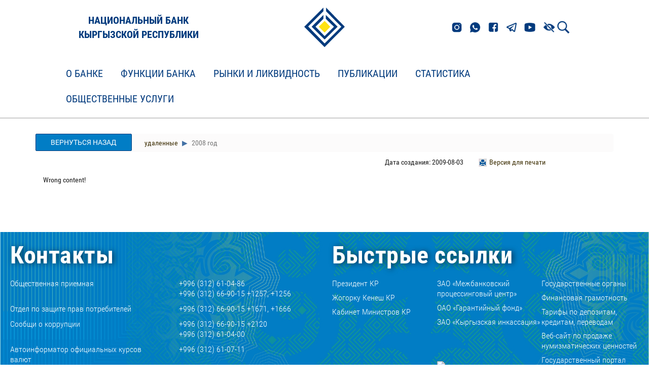

--- FILE ---
content_type: text/html;charset=UTF-8
request_url: https://www.nbkr.kg/contout.jsp?item=1611&lang=RUS
body_size: 56692
content:






























<!DOCTYPE html>
<!--[if lt IE 7]>      <html class="no-js lt-ie9 lt-ie8 lt-ie7"> <![endif]-->
<!--[if IE 7]>         <html class="no-js lt-ie9 lt-ie8"> <![endif]-->
<!--[if IE 8]>         <html class="no-js lt-ie9"> <![endif]-->
<!--[if gt IE 8]><!--> <html class="no-js"> <!--<![endif]-->

<head>
    



        <script src="js/checkbrowser.js"></script>
        
        <script type="text/javascript">
            checkBrowser(params = {
          warning: 'Браузер устар      ел!',
                message: 'К сожалению Ваш интернет-обозреватель устарел. Для использования всех функций сайта рекомендуем произвести обновление.',
                question: 'Вы хотите ОБНОВИТЬ БРАУЗЕР СЕЙЧАС?',
                chrome: 10,
                safari: 10,
                msie: 8,
                opera: 11,
                firefox: 4,
                chromeLink: 'http://www.google.com/chrome',
                safariLink: 'http://www.apple.com/ru/safari',
                msieLink: 'http://www.microsoft.com/rus/windows',
                operaLink: 'http://ru.opera.com',
                firefoxLink: 'http://www.mozilla-russia.org/products'
            });
        </script>

        <meta charset="utf-8">
        <meta http-equiv="X-UA-Compatible" content="IE=edge,chrome=1">

        <title>
            Национальный банк Кыргызской Республики
        </title>

        <meta name="description" content="">
        <meta name="viewport" content="width=device-width">
        <meta http-equiv="cache-control" content="no-cache">
        <meta http-equiv="expires" content="0">

        <link rel="stylesheet" href="css/bootstrap.min.css">
        <link rel="stylesheet" href="css/style.css?ver=5">
        <link rel="stylesheet" href="css/responsive.css?ver=2">
        <link rel="stylesheet" href="css/helpers.css">
        <link rel="stylesheet" href="css/lightgallery.css">
        <link rel="stylesheet" href="dist/css/bvi.min.css" type="text/css">
        <link rel="stylesheet" href="dist/css/bvi-font.min.css" type="text/css">
        <style>
            .video-container {

                position: relative;
                width: 100%;
                height: 0;
                padding-bottom: 65.76%;
            }
            .video-container iframe {
                position: absolute;
                width: 100%;
                height: 100%;
                left: 0;
                top: 0;
            }
        </style>
        <link rel="shortcut icon" href="favicon.ico" type="image/x-icon">
        <script src="js/respond.min.js"></script>
        <script src="js/modernizr-custom.js"></script>
<!--        <script src="visually_impaired/js/bvi.js"></script>
        <script>new isvek.Bvi({target: '.bvi-open',fontSize: 16})</script>-->
        <!--[if lt IE 9]>
          <link rel="stylesheet" href="css/ie8.css">
        <![endif]-->
        <!--[if IE 7]>
          <link rel="stylesheet" href="css/ie7.css">
        <![endif]-->
        <!--[if IE 6]>
          <link rel="stylesheet" href="css/ie6.css">
        <![endif]-->


    <link rel="stylesheet" href="css/responsive-in.css">
    <link rel="stylesheet" href="css/helpers.css">
    <link rel="stylesheet" href="css/rwd-table.min.css">
    <link rel="stylesheet" href="css/lightslider.min.css">
</head>


<body>
  <!-- EL-Offset Sidebar -->
  

<!-- Logo-->
<div class="section" id="header">
    <div class="block__header" id="block">
        <div class="container">
            <div class="row header-row">
                <div class="col-md-4">
                    <a href="index.jsp?lang=RUS" class="logotype__title">
                        
                        <p class="logotype-title-text">НАЦИОНАЛЬНЫЙ БАНК<br/>КЫРГЫЗСКОЙ РЕСПУБЛИКИ</p>
                    </a>
                </div>
                <div class="col-md-4 logotype">
                    <a href="index.jsp?lang=RUS">
                        
                        <img src="img/brand-logo.png">
                    </a>
                </div>
                <div class="col-md-4 links">
                    <div class="links__icons">
                        <a href="https://www.instagram.com/nbkr_kg/"><img src="img/header_links/insta.png" class="links__el"></a>
                        <a href="https://wa.me/501890000"><img src="img/header_links/whatsapp.png" class="links__el"></a>
                        <a href="https://www.facebook.com/kyrgyzbank1992"><img src="img/header_links/facebook.png" class="links__el"></a>
                        <a href="https://t.me/s/NBKR_news"><img src="img/header_links/telegram.png" class="links__el"></a>
                        <a href="https://www.youtube.com/channel/UCN-GWqV63u4mNyn1H3GN4Qw"><img src="img/header_links/youtube.png" class="links__el"></a>
                    </div>
                    <!-- Версия для слабовидящих -->
                    <div class="links__vision">
                        <a href="#" class="bvi-open"><img src="img/Версия_для_слабовид.png" class="links__vision-el"></a>
                    </div>
                    <div class="links__search">
                        <a href="index1.jsp?item=1&lang=RUS&search=1&doc=1">
                            
                            <img class="links__search-el" src="img/search.png">
                        </a>
                    </div>
                    <!--<div class="links__language">
                        
                        <a href="contout.jsp?item=1611&lang=KGZ&material=null" class="links__language-el">КЫР</a>
                        <a href="contout.jsp?item=1611&lang=RUS&material=null" class="links__language-el">РУС</a>
                        <a href="contout.jsp?item=1611&lang=RUS&material=null" class="links__language-el">ENG</a>
                    </div>-->
                </div>
            </div>
        </div>
    </div>
</div>                    

<!--    <div class="container">
        <div class="row" style="display: flex; justify-content: space-between; align-items: center">
            <div class="col-md-3 col-xs-12"></div>
            <div class="col-md-6 col-xs-12" style="text-align: left; display: flex; align-items: center">
                <a href="index.jsp?lang=RUS">

<img src="img/brand-logo.png">
</a>
<a href="index.jsp?lang=RUS" style="font-size: 28px; color: #12273F">

<p>Национальный банк<br/>Кыргызской Республики</p>
</a>
</div>


<div class="col-md-3 col-sm-3 col-xs-12 head-block">
<div class="col-md-12 col-sm-12 col-xs-6 head-lang">

<a href="contout.jsp?item=1611&lang=RUS&material=nullKGZ">Кыр</a>
<a href="contout.jsp?item=1611&lang=RUS&material=nullRUS">Рус</a>
<a href="contout.jsp?item=1611&lang=RUS&material=nullENG">En</a>

<a href="#" class="bvi-open" title="Версия сайта для слабовидящих">
    <img src="img/Версия_для_слабовид.png"> 
</a>


<a href="index1.jsp?item=1&lang=RUS&search=1&doc=1" class="search-icon" alt="Расширенный поиск"></a>

<a href="map.jsp?lang=RUS" class="map-icon" alt="Карта сайта"></a>
</div>

<div class="col-md-12 col-sm-12 col-xs-6 head-search">
<form method="get" action="index1.jsp">
    <input type="hidden" name="item" value="1611">
    <input type="hidden" name="lang" value="RUS">
    <input type="hidden" name="search" value="1">
    <input type="hidden" name="doc" value="1">

<input class="form-control" name="search_str" type="text" placeholder="Поиск на сайте" id="search">
</form>
</div>
</div>
</div>
</div>-->

<!--  <div id="el-sidebar-nav"></div>
    
  <div class="section" id="header">
      <div class="container">
          <div class="row">
              <div class="col-md-3 col-xs-12"></div>
              <div class="col-md-6 col-xs-12" style="text-align: center;">
                  <a href="index.jsp?lang=RUS">
                      
                      <img src="img/brand-logo.png">
                  </a>
              </div>


              <div class="col-md-3 col-sm-3 col-xs-12 head-block">
                  <div class="col-md-12 col-sm-12 col-xs-6 head-lang">
                      
                      <a href="contout.jsp?item=1611&lang=KGZ">Кыр</a>
                      <a href="contout.jsp?item=1611&lang=RUS">Рус</a>
                      <a href="contout.jsp?item=1611&lang=ENG">En</a>
                      <a href="#" class="bvi-open" title="Версия сайта для слабовидящих">
                          <img src="img/Версия_для_слабовид.png"> 
                      </a>
                      
                      <a href="index1.jsp?item=1&lang=RUS&search=1&doc=1" class="search-icon" alt="Расширенный поиск"></a>
                      
                      <a href="map.jsp?lang=RUS" class="map-icon" alt="Карта сайта"></a>
                  </div>

                  <div class="col-md-12 col-sm-12 col-xs-6 head-search">
                      <form method="get" action="index1.jsp">
                          <input type="hidden" name="item" value="1611">
                          <input type="hidden" name="lang" value="RUS">
                          <input type="hidden" name="search" value="1">
                          <input type="hidden" name="doc" value="1">
                          
                          <input class="form-control" name="search_str" type="text" placeholder="Поиск на сайте" id="search">
                      </form>
                  </div>
              </div>
          </div>
      </div>
  </div>-->

		
  <!-- Navigation-->
  <div class="navbar navbar-default navbar-static-top" id="menu">
  <div id="navbar-menu" class="container">
    <div class="navbar-header">
      <button type="button" class="navbar-toggle" data-toggle="collapse" data-target=".navbar-collapse">
        <span class="icon-bar"></span>
        <span class="icon-bar"></span>
        <span class="icon-bar"></span>
      </button>
    </div>
    <div class="navbar-collapse collapse">
      <ul class="nav navbar-nav">
<li class="dropdown menu-large">
  <a href="#" class="dropdown-toggle" data-toggle="dropdown">О банке  </a>
  <ul class="dropdown-menu megamenu row">
    <div class="container">
      <li class="col-sm-4">
        <ul>
<li class="dropdown-header"><a href="index1.jsp?item=1&lang=RUS">О банке</a></li>
<li><a href="index1.jsp?item=2&lang=RUS">Цели, задачи и функции Национального банка</a></li>
<li><a href="index1.jsp?item=3&lang=RUS">Правовой статус</a></li>
<li><a href="index1.jsp?item=5&lang=RUS">Правление Национального банка</a></li>
<li><a href="index1.jsp?item=4&lang=RUS">Организационная структура</a></li>
<li><a href="index1.jsp?item=6&lang=RUS">Областные управления</a></li>
<li><a href="index1.jsp?item=3028&lang=RUS">Основные комитеты</a></li>
<li><a href="index1.jsp?item=3326&lang=RUS">Стратегические направления деятельности Национального  банка</a></li>
<li><a href="index1.jsp?item=2465&lang=RUS">Антикоррупционные меры Национального банка</a></li>
<li><a href="index1.jsp?item=149&lang=RUS">Борьба с отмыванием денег и финансированием  терроризма</a></li>
<li class="dropdown-header"><a href="index1.jsp?item=40&lang=RUS">Банковское законодательство</a></li>
<li class="dropdown-header"><a href="index1.jsp?item=101&lang=RUS">Нормативные акты Национального банка</a></li>
        </ul>
      </li>
      <li class="col-sm-4">
        <ul>
<li class="dropdown-header"><a href="index1.jsp?item=150&lang=RUS">Закупки и продажи</a></li>
<li><a href="index1.jsp?item=3106&lang=RUS">Политика "О закупках товаров, работ и услуг Национальным  банком Кыргызской Республики"</a></li>
<li><a href="index1.jsp?item=3146&lang=RUS">База ненадежных и недобросовестных контрагентов  (поставщиков/подрядчиков) Национального банка</a></li>
<li><a href="index1.jsp?item=163&lang=RUS">Объявления о закупках</a></li>
<li><a href="index1.jsp?item=3226&lang=RUS">Памятка участникам конкурса и перечень необходимых  документов для участия в конкурсе</a></li>
<li><a href="index1.jsp?item=3227&lang=RUS">Перечень необходимых документов для участия в запросе  котировок</a></li>
<li><a href="index1.jsp?item=3286&lang=RUS">Объявления о реализации имущества</a></li>
<li class="dropdown-header"><a href="index1.jsp?item=3806&lang=RUS">Творческие конкурсы</a></li>
<li class="dropdown-header"><a href="index1.jsp?item=1584&lang=RUS">Прием на работу</a></li>
<li class="dropdown-header"><a href="index1.jsp?item=3826&lang=RUS">Награждение сторонних организаций</a></li>
<li class="dropdown-header"><a href="index1.jsp?item=3807&lang=RUS">Отбор кандидатов в базу данных</a></li>
        </ul>
      </li>
      <li class="col-sm-4">
        <ul>
<li class="dropdown-header"><a href="index1.jsp?item=1578&lang=RUS">Международное сотрудничество</a></li>
<li><a href="index1.jsp?item=3426&lang=RUS">Интеграционное сотрудничество</a></li>
<li><a href="index1.jsp?item=3427&lang=RUS">Сотрудничество с международными организациями</a></li>
<li><a href="index1.jsp?item=3429&lang=RUS">Двустороннее сотрудничество</a></li>
<li><a href="index1.jsp?item=3430&lang=RUS">Международные семинары и конференции</a></li>
<li class="dropdown-header"><a href="index1.jsp?item=3866&lang=RUS">Знаменательные даты Национального банка</a></li>
        </ul>
      </li>
    </div>
  </ul>
</li>
<li class="dropdown menu-large">
  <a href="#" class="dropdown-toggle" data-toggle="dropdown">Функции банка  </a>
  <ul class="dropdown-menu megamenu row">
    <div class="container">
      <li class="col-sm-4">
        <ul>
<li class="dropdown-header"><a href="index1.jsp?item=57&lang=RUS">Денежно-кредитная политика</a></li>
<li><a href="index1.jsp?item=1499&lang=RUS">Заявление Национального банка КР о денежно-кредитной     политике</a></li>
<li><a href="index1.jsp?item=58&lang=RUS">Совместное Заявление Правительства КР и Национального банка</a></li>
<li><a href="index1.jsp?item=1408&lang=RUS">Основные направления денежно-кредитной политики</a></li>
<li><a href="index1.jsp?item=1546&lang=RUS">Отчет о денежно-кредитной политике</a></li>
<li><a href="index1.jsp?item=63&lang=RUS">Инструменты денежно-кредитной политики</a></li>
<li><a href="index1.jsp?item=2526&lang=RUS">График заседаний Правления Национального банка по вопросу о размере  учетной ставки</a></li>
<li><a href="index1.jsp?item=3346&lang=RUS">График обязательного резервирования</a></li>
<li><a href="index1.jsp?item=2546&lang=RUS">Пресс-релизы заседаний Правления Национального банка по учетной ставке</a></li>
        </ul>
      </li>
      <li class="col-sm-4">
        <ul>
<li class="dropdown-header"><a href="index1.jsp?item=69&lang=RUS">Банковская система</a></li>
<li class="dropdown-header"><a href="index1.jsp?item=89&lang=RUS">Небанковские финансовые организации</a></li>
<li class="dropdown-header"><a href="index1.jsp?item=97&lang=RUS">Платежная система</a></li>
<li class="dropdown-header"><a href="index1.jsp?item=3449&lang=RUS">Специальные регулятивные режимы</a></li>
<li class="dropdown-header"><a href="index1.jsp?item=3727&lang=RUS">Исламские принципы финансирования</a></li>
        </ul>
      </li>
      <li class="col-sm-4">
        <ul>
<li class="dropdown-header"><a href="index1.jsp?item=143&lang=RUS">Национальная валюта</a></li>
<li><img class="menu-pic" src="images/money.jpg"></li>
<li><a href="index1.jsp?item=144&lang=RUS">Банкноты</a></li>
<li><a href="index1.jsp?item=1625&lang=RUS">Циркуляционные монеты  </a></li>
<li><a href="index1.jsp?item=145&lang=RUS">Коллекционные монеты</a></li>
<li><a href="index1.jsp?item=146&lang=RUS">Этапы развития национальной валюты</a></li>
<li><a href="index1.jsp?item=3766&lang=RUS">Международные награды</a></li>
<li><a href="index1.jsp?item=1631&lang=RUS">Уголовное наказание за подделывание денежных знаков </a></li>
<li><a href="index1.jsp?item=1925&lang=RUS">Общие сведения о воспроизведении банкнот</a></li>
<li><a href="index1.jsp?item=2845&lang=RUS">Как обменять ветхую и дефектную банкноту</a></li>
<li><a href="index1.jsp?item=1572&lang=RUS">Как купить неразрезанные листы банкнот национальной  валюты</a></li>
        </ul>
      </li>
    </div>
  </ul>
</li>
<li class="dropdown menu-large">
  <a href="#" class="dropdown-toggle" data-toggle="dropdown">Рынки и ликвидность  </a>
  <ul class="dropdown-menu megamenu row">
    <div class="container">
      <li class="col-sm-4">
        <ul>
<li class="dropdown-header"><a href="index1.jsp?item=123&lang=RUS">Учетная ставка Национального банка</a></li>
<li class="dropdown-header"><a href="index1.jsp?item=3887&lang=RUS">Ставка BIR</a></li>
<li class="dropdown-header"><a href="index1.jsp?item=2849&lang=RUS">Ноты Национального банка</a></li>
<li><a href="index1.jsp?item=120&lang=RUS">Аукционы нот</a></li>
<li><a href="index1.jsp?item=1552&lang=RUS">Вторичный рынок нот</a></li>
<li><a href="index1.jsp?item=1553&lang=RUS">Объем нот в обращении</a></li>
<li class="dropdown-header"><a href="index1.jsp?item=2850&lang=RUS">ГКВ Министерства финансов Кыргызской Республики</a></li>
<li><a href="index1.jsp?item=119&lang=RUS">Аукционы ГКВ</a></li>
<li><a href="index1.jsp?item=121&lang=RUS">Вторичный рынок ГКВ</a></li>
<li><a href="index1.jsp?item=122&lang=RUS">Объем ГКВ в обращении</a></li>
<li class="dropdown-header"><a href="index1.jsp?item=2851&lang=RUS">ГКО Министерства финансов Кыргызской Республики</a></li>
<li><a href="index1.jsp?item=1554&lang=RUS">Аукционы ГКО</a></li>
<li><a href="index1.jsp?item=1555&lang=RUS">Вторичный рынок ГКО</a></li>
<li><a href="index1.jsp?item=1556&lang=RUS">Объем ГКО в обращении</a></li>
        </ul>
      </li>
      <li class="col-sm-4">
        <ul>
<li class="dropdown-header"><a href="index1.jsp?item=2852&lang=RUS">Операции Национального банка с ГЦБ на вторичном рынке</a></li>
<li><a href="index1.jsp?item=113&lang=RUS">Операции репо</a></li>
<li><a href="index1.jsp?item=1557&lang=RUS">Покупка/продажа ГЦБ на условиях аутрайт </a></li>
<li class="dropdown-header"><a href="index1.jsp?item=2853&lang=RUS">Депозитные операции Национального банка</a></li>
<li><a href="index1.jsp?item=1558&lang=RUS">Депозитные операции в национальной валюте</a></li>
<li><a href="index1.jsp?item=1560&lang=RUS">Депозитные операции в иностранной валюте</a></li>
<li class="dropdown-header"><a href="index1.jsp?item=2854&lang=RUS">Кредитные операции Национального банка</a></li>
<li><a href="index1.jsp?item=1561&lang=RUS">Операции рефинансирования</a></li>
<li><a href="index1.jsp?item=2625&lang=RUS">7-дневный кредит</a></li>
<li><a href="index1.jsp?item=2325&lang=RUS">Кредитные аукционы</a></li>
<li class="dropdown-header"><a href="https://yieldcurve.nbkr.kg/rus/">Кривая доходности ГЦБ и нот Национального банка</a></li>
        </ul>
      </li>
      <li class="col-sm-4">
        <ul>
<li class="dropdown-header"><a href="index1.jsp?item=2857&lang=RUS">Валютные операции Национального банка</a></li>
<li><a href="index1.jsp?item=114&lang=RUS">Операции на валютном рынке</a></li>
<li><a href="index1.jsp?item=1562&lang=RUS">Официальные курсы валют</a></li>
<li><a href="index1.jsp?item=1563&lang=RUS">Своп операции</a></li>
<li class="dropdown-header"><a href="index1.jsp?item=2858&lang=RUS">Межбанковский рынок</a></li>
<li><a href="index1.jsp?item=116&lang=RUS">Межбанковский рынок кредитных ресурсов</a></li>
<li><a href="index1.jsp?item=118&lang=RUS">Межбанковские валютные торги</a></li>
<li><a href="index1.jsp?item=2365&lang=RUS">Межбанковские своп операции</a></li>
<li class="dropdown-header"><a href="index1.jsp?item=2855&lang=RUS">Исторические данные</a></li>
<li><a href="index1.jsp?item=1805&lang=RUS">Исторические данные по операциям Национального банка на валютном рынке с 1996 г. по 2009 г.</a></li>
<li><a href="index1.jsp?item=1806&lang=RUS">Исторические данные по межбанковским валютным торгам с 1996 г. по 2009 г.</a></li>
        </ul>
      </li>
    </div>
  </ul>
</li>
<li class="dropdown menu-large">
  <a href="#" class="dropdown-toggle" data-toggle="dropdown">Публикации  </a>
  <ul class="dropdown-menu megamenu row">
    <div class="container">
      <li class="col-sm-4">
        <ul>
<li class="dropdown-header"><a href="index1.jsp?item=136&lang=RUS">Годовой отчет</a></li>
<li><img class="menu-pic" src="images/report_ru.jpg"></li>
        </ul>
      </li>
      <li class="col-sm-4">
        <ul>
<li class="dropdown-header"><a href="index1.jsp?item=134&lang=RUS">Публикации</a></li>
<li><a href="index1.jsp?item=2305&lang=RUS">Отчет о стабильности финансового сектора Кыргызской  Республики</a></li>
<li><a href="index1.jsp?item=137&lang=RUS">Бюллетень Национального банка</a></li>
<li><a href="index1.jsp?item=138&lang=RUS">Платежный баланс</a></li>
<li><a href="index1.jsp?item=139&lang=RUS">Обзор инфляции</a></li>
<li><a href="index1.jsp?item=140&lang=RUS">Тенденции развития банковской системы</a></li>
<li><a href="index1.jsp?item=141&lang=RUS">Пресс-релизы</a></li>
<li><a href="index1.jsp?item=2105&lang=RUS">Журнал "Нормативные акты Национального банка  Кыргызской Республики"</a></li>
<li><a href="index1.jsp?item=1865&lang=RUS">Исследовательские и аналитические работы</a></li>
        </ul>
      </li>
    </div>
  </ul>
</li>
<li class="dropdown menu-large">
  <a href="#" class="dropdown-toggle" data-toggle="dropdown">Статистика  </a>
  <ul class="dropdown-menu megamenu row">
    <div class="container">
      <li class="col-sm-4">
        <ul>
<li class="dropdown-header"><a href="index1.jsp?item=2866&lang=RUS">Монетарная статистика</a></li>
<li><a href="index1.jsp?item=127&lang=RUS">Монетарный обзор</a></li>
<li><a href="index1.jsp?item=1182&lang=RUS">Обзор других депозитных корпораций</a></li>
<li><a href="index1.jsp?item=126&lang=RUS">Аналитический баланс Национального банка</a></li>
<li><a href="index1.jsp?item=148&lang=RUS">Балансовый отчет Национального банка</a></li>
<li class="dropdown-header"><a href="https://statistics.nbkr.kg/dashboard">Визуальное представление данных</a></li>
        </ul>
      </li>
      <li class="col-sm-4">
        <ul>
<li class="dropdown-header"><a href="index1.jsp?item=1548&lang=RUS">Банковская статистика</a></li>
<li><a href="index1.jsp?item=80&lang=RUS">Обзор банковской системы Кыргызской Республики</a></li>
<li><a href="index1.jsp?item=2645&lang=RUS">Резервы коммерческих банков</a></li>
<li><a href="index1.jsp?item=124&lang=RUS">Депозиты в коммерческих банках, на конец периода</a></li>
<li><a href="index1.jsp?item=1549&lang=RUS">Вновь принятые коммерческими банками депозиты, за  период</a></li>
<li><a href="index1.jsp?item=2426&lang=RUS">Депозиты в коммерческих банках в разрезе областей  Кыргызской Республики, на конец периода</a></li>
<li><a href="index1.jsp?item=125&lang=RUS">Кредиты коммерческих банков, на конец периода</a></li>
<li><a href="index1.jsp?item=1550&lang=RUS">Вновь выданные коммерческими банками кредиты, за  период</a></li>
<li><a href="index1.jsp?item=2425&lang=RUS">Кредиты коммерческих банков в разрезе областей  Кыргызской Республики, на конец периода</a></li>
        </ul>
      </li>
      <li class="col-sm-4">
        <ul>
<li class="dropdown-header"><a href="index1.jsp?item=1551&lang=RUS">Внешнеэкономический сектор</a></li>
<li><a href="index1.jsp?item=128&lang=RUS">Внешнеэкономические показатели</a></li>
<li><a href="index1.jsp?item=129&lang=RUS">Платежный баланс Кыргызской Республики</a></li>
<li><a href="index1.jsp?item=130&lang=RUS">Валовые международные резервы</a></li>
<li><a href="index1.jsp?item=133&lang=RUS">Международная инвестиционная позиция</a></li>
<li><a href="index1.jsp?item=131&lang=RUS">Международные резервы и ликвидность в иностранной валюте</a></li>
<li><a href="index1.jsp?item=1785&lang=RUS">Денежные переводы</a></li>
<li><a href="index1.jsp?item=2006&lang=RUS">Индексы номинального и реального эффективного  обменного курса</a></li>
<li><a href="index1.jsp?item=2007&lang=RUS">Внешняя торговля</a></li>
<li class="dropdown-header"><a href="index1.jsp?item=2265&lang=RUS">Статистика НФКО</a></li>
<li class="dropdown-header"><a href="index1.jsp?item=2946&lang=RUS">Календарь обновления информации</a></li>
        </ul>
      </li>
    </div>
  </ul>
</li>
<li class="dropdown menu-large">
  <a href="#" class="dropdown-toggle" data-toggle="dropdown">Общественные услуги  </a>
  <ul class="dropdown-menu megamenu row">
    <div class="container">
      <li class="col-sm-4">
        <ul>
<li class="dropdown-header"><a href="index1.jsp?item=2865&lang=RUS">Нумизматический музей</a></li>
<li><a href="index1.jsp?item=66&lang=RUS">Нумизматический музей</a></li>
<li><a href="index1.jsp?item=1591&lang=RUS">Экспозиция нумизматического музея</a></li>
<li><a href="index1.jsp?item=3627&lang=RUS">Исторические личности на банкнотах</a></li>
<li class="dropdown-header"><a href="index1.jsp?item=1429&lang=RUS">Деятельность Общественной приемной</a></li>
        </ul>
      </li>
      <li class="col-sm-4">
        <ul>
<li class="dropdown-header"><a href="index1.jsp?item=2746&lang=RUS">Мерные слитки</a></li>
<li><a href="index1.jsp?item=2747&lang=RUS">Мерные слитки из золота</a></li>
<li><a href="index1.jsp?item=2765&lang=RUS">1 грамм</a></li>
<li><a href="index1.jsp?item=2766&lang=RUS">2 грамма</a></li>
<li><a href="index1.jsp?item=2767&lang=RUS">5 грамм</a></li>
<li><a href="index1.jsp?item=2768&lang=RUS">10 грамм</a></li>
<li><a href="index1.jsp?item=2770&lang=RUS">31,1035 грамм</a></li>
<li><a href="index1.jsp?item=2771&lang=RUS">100 грамм</a></li>
<li><a href="index1.jsp?item=2772&lang=RUS">Как купить или продать мерные слитки из золота</a></li>
<li class="dropdown-header"><a href="index1.jsp?item=3547&lang=RUS">Аффинированные слитки из золота</a></li>
        </ul>
      </li>
      <li class="col-sm-4">
        <ul>
<li class="dropdown-header"><a href="index1.jsp?item=2285&lang=RUS">Информация для потребителей финансовых услуг</a></li>
<li class="dropdown-header"><a href="index1.jsp?item=2906&lang=RUS">Глоссарий банковских и финансовых терминов</a></li>
<li class="dropdown-header"><a href="index1.jsp?item=1567&lang=RUS">Виды государственных ценных бумаг</a></li>
        </ul>
      </li>
    </div>
  </ul>
</li>
      </ul>
    </div>
  </div>
</div>



  <div class="section" id="content">
    <div class="container">
      <div class="row">

        <!--Material Container-->
	<div class="col-md-12 col-sm-12 col-xs-12 content-cont" id="content-cont">
          
	  <a class="btn btn-grey col-md-2 col-sm-3 col-xs-12 full-material-back" href="index1.jsp?item=1611&lang=RUS">
            Вернуться назад

          </a>
	  
          <ul class="breadcrumb contentbread">
  <li class="active"><a href="index1.jsp?item=147&lang=RUS">
 удаленные  </a></li>
  <li class="active"> 2008 год  </li>
</ul>


	  <div class="col-md-12 col-sm-12 col-xs-12 content-info">
            <div class="col-md-3 col-sm-4 col-xs-6 content-print">

  <a href="printver.jsp?item=1611&lang=RUS" target="_blank">Версия для печати</a>

</div>


	    
	    <div class="col-md-4 col-sm-4 col-xs-6 content-date">
              Дата создания: 2009-08-03
              
            </div>
	  </div>

          
          

          
	  <div class="col-md-12 col-sm-12 col-xs-12 content-text" id="item-RUS-1611-0-1">
            Wrong content!

	  </div>
	</div>
      </div>
    </div>
  </div>


    		

    <!-- Footer -->
    




<div class="block__footer" id="footer">
    <div class="content">
        <div class="footer">
            <div class="row footer-row">
                
                
                    
                


<div class="col-footer col-md-6 col-sm-6">
    
    <a href="#"><h3>Контакты</h3></a>
    <ul class="no-list-style footer-navigate-section">
        <li>
            <div class="footer-contact">
                <div class="footer-contact-name">
                    Общественная приемная
                </div>
                <div class="footer-contact-data">+996 (312) 61-04-86<br>+996 (312) 66-90-15 +1257, +1256</div>
            </div>
        </li>
<!--        <li>
            <div class="footer-contact">
                <div class="footer-contact-name">
                    Приемная
                </div>
                <div class="footer-contact-data">+996 (312) 66-90-11</div>
                <div class="footer-contact-data">+996 (312) 66-90-11 <br> +996 (312) 66-90-12</div>
            </div>
        </li>-->
        <li>
            <div class="footer-contact">
                <div class="footer-contact-name">
                    Отдел по защите прав потребителей
                </div>
                <div class="footer-contact-data">+996 (312) 66-90-15 +1671, +1666</div>
<!--                <div class="footer-contact-data">+996 (312) 31-29-48<br>+996 (312) 31-31-89<br>+996 (312) 31-31-22<br>+996 (555) 85-57-48<br>+996 (770) 73-73-49</div>-->
            </div>
        </li>
<!--        <li>
            <div class="footer-contact">
                <div class="footer-contact-name">
                    WhatsApp
                </div>
                <div class="footer-contact-data">
                    <a href="tel:+99631261-04-86">+996 (501) 89-00-00</a>
                </div>
            </div>
        </li>-->

        
<!--        <li>
            <div class="footer-contact">
                <div class="footer-contact-name">
                    Автоинформатор официальных курсов валют
                </div>
                <div class="footer-contact-data">+996 (312) 61-07-11</div>
            </div>
        </li>-->
        
<!--        <li>
            <div class="footer-contact">
                <div class="footer-contact-name">
                    Факс
                </div>
                <div class="footer-contact-data">+996 (312) 61-04-56 <br> +996 (312) 61-07-30</div>
            </div>
        </li>-->
        <li>
            <div class="footer-contact">
                <div class="footer-contact-name">
                    Сообщи о коррупции
                </div>
                <div class="footer-contact-data">+996 (312) 66-90-15 +2120<br>+996 (312) 61-04-00</div>
            </div>
        </li>
        <li>
            <div class="footer-contact">
                <div class="footer-contact-name">
                    Автоинформатор официальных курсов валют
                </div>
                <div class="footer-contact-data">+996 (312) 61-07-11</div>
            </div>
        </li>
        <li>
            <div class="footer-contact">
                <div class="footer-contact-name">
                    Нумизматический музей
                </div>
                <div class="footer-contact-data">+996 (312) 66-90-15 +1232 <br> +996 (312) 61-24-14</div>
            </div>
        </li>
<!--        <li>
            <div class="footer-contact">
                <div class="footer-contact-name">
                    Вебмастер
                </div>
                <div class="footer-contact-data"><a href="mailto:webmaster@nbkr.kg">webmaster@nbkr.kg</a></div>
            </div>
        </li>-->
        <li>
            <div class="footer-contact">
                <div class="footer-contact-name">E-mail</div>
                <div class="footer-contact-data"><a href="mailto:mail@nbkr.kg">mail@nbkr.kg</a></div>
            </div>
        </li>
        <li>
            <div class="footer-contact">
                <div class="footer-contact-name">
                    По работе со СМИ
                </div>
                <div class="footer-contact-data"><a href="mailto:press@nbkr.kg">press@nbkr.kg</a></div>
            </div>
        </li>
        <li>
            <div class="footer-contact">
                <div class="footer-contact-name">
                    720001, Кыргызская Республика, г.Бишкек, пр. Чуй, 168
                </div>
            </div>
        </li>
    </ul>
</div>
                    
                


<div class="col-footer col-md-6 col-sm-6" id="foot-links">
    <h3>
        Быстрые ссылки
    </h3>
    <ul class="row">
        <div class="col-footer col-md-4 col-sm-6" style="padding-left: 0px; padding-right: 0px;">
            
<!--        <li>
            <div class="footer-link">
                
                <img class="footer-link-pic" src="img/mamtil.jpg">
                <a href="http://mamtil.kg" class="footer-link-data">-->
                    
<!--                </a>
            </div>
        </li>-->
            <div class="footer-link">
        <!--                <img class="footer-link-pic" src="img/elicense.png">-->
                <a href="
                        https://president.kg/ 
                        " class="footer-link-data">
                        Президент КР
                    <br>
                </a>
            </div>
        
            <div class="footer-link">
        <!--        <img class="footer-link-pic" src="img/elicense.png">-->
                <a href="
                   http://kenesh.kg/ 
                   " class="footer-link-data">
                    Жогорку Кенеш КР 
                    <br>
                </a>
            </div>
        
        
                <div class="footer-link">
            <!--        <img class="footer-link-pic" src="img/elicense.png">-->
                    <a href="
                       http://gov.kg/ru 
                       " class="footer-link-data">
                        Кабинет Министров КР 
                        <br>
                    </a>
                </div>
            
        </div>
        <div class="col-footer col-md-4 col-sm-6" style="padding-left: 0px; padding-right: 0px;">
<!--            <h5>
                Дочерние организации:
            </h5>-->
            
                <div class="footer-link">
                    <!--<img class="footer-link-pic" src="img/ipc.jpg">-->
                    <a href="http://www.ipc.kg" class="footer-link-data">
                        ЗАО «Межбанковский процессинговый центр»
                    </a>
                </div>
            
                <div class="footer-link">


                    <!--<img class="footer-link-pic" src="img/guaranteeFund_ru.jpg">-->                

        <!--            <img class="footer-link-pic" src="
                         img/guaranteeFund_ru.jpg
                         ">  -->

                    <a href="
                       https://gf.kg/ru/
                       " class="footer-link-data">
                        ОАО «Гарантийный фонд»
                        <br>
                    </a>
                </div>
            
            
                <div class="footer-link">
                    <!--<img class="footer-link-pic" src="img/ki.png">-->                
                    <a href="
                       https://rui.kg/
                       " class="footer-link-data">
                        ЗАО «Кыргызская инкассация»
                        <br>
                    </a>
                </div>
            
<!--    <li>
        <div class="footer-link">
            <img class="footer-link-pic" src="img/keremet.png">                
            <a href="
               https://keremetbank.kg/ru/
               %>
               " class="footer-link-data">
                ОАО "Керемет банк"
                <br>
            </a>
        </div>
    </li>-->

                <br><br><br>
                
                <!-- Yandex.Metrika informer -->
                <a href="https://metrika.yandex.ru/stat/?id=95558989&amp;from=informer"
                   target="_blank" rel="nofollow"><img src="https://informer.yandex.ru/informer/95558989/3_0_FFFFCCFF_FFFFCCFF_0_uniques"
                                                    style="width:88px; height:31px; border:0; margin-top: 60px;display: inline-block" alt="Яндекс.Метрика" title="Яндекс.Метрика: данные за сегодня (просмотры, визиты и уникальные посетители)" class="ym-advanced-informer" data-cid="95558989" data-lang="ru" /></a>

                <script type="text/javascript" >
                   (function(m,e,t,r,i,k,a){m[i]=m[i]||function(){(m[i].a=m[i].a||[]).push(arguments)};
                   m[i].l=1*new Date();
                   for (var j = 0; j < document.scripts.length; j++) {if (document.scripts[j].src === r) { return; }}
                   k=e.createElement(t),a=e.getElementsByTagName(t)[0],k.async=1,k.src=r,a.parentNode.insertBefore(k,a)})
                   (window, document, "script", "https://mc.yandex.ru/metrika/tag.js", "ym");

                   ym(95558989, "init", {
                        clickmap:true,
                        trackLinks:true,
                        accurateTrackBounce:true,
                        webvisor:true
                   });
                </script>
                <noscript><div><img src="https://mc.yandex.ru/watch/95558989" style="position:absolute; left:-9999px;" alt="" /></div></noscript>

                <style>
        
                    .footer__social__link_wa:hover {
                        background: #449d44;
                    }

                    .footer__social__link {
                        display: inline-block;
                        width: 40px;
                        height: 40px;
                        border-radius: 4px;
                        background: #333;
                        overflow: hidden;
                        position: relative;
                        margin-right: 5px;
                    }

                    .footer__social__link img {
                        position: absolute;
                        width: auto;
                        height: auto;
                        top: 0;
                        left: 0;
                        right: 0;
                        bottom: 0;
                        margin: auto;
                    }

                    .footer__social__link_wk:hover {
                        background: #4d75a2;
                    }

                    .footer__social__link_yt:hover {
                        background-color: #FF0000;
                    }

                    .footer__social__link_fb:hover {
                        background: #3a5897;
                    }

                    .footer__social__link_ok:hover {
                        background: #f6921e;
                    }

                    .footer__social__link_insta:hover {
                        background: linear-gradient(#4042ec, transparent), linear-gradient(200deg, #e8188a, #fe2a36, #ffff00);
                    }

                    .footer__social__link_tw:hover {
                        background: #1da0f1;
                    }

                    .footer__social__link_tel:hover {
                        background: #2ba0d9;
                    }
                    h5 {text-align: center;}
        
                </style>
        </div>
        <div class="col-footer col-md-4 col-sm-6" style="padding-left: 0px; padding-right: 0px;">
<!--            <h5>
                Полезные ссылки:
            </h5>-->
            
            <div class="footer-link">
                <!--<img class="footer-link-pic" src="img/finsabat.jpg">-->
                    <a class="footer-link-data" href="https://www.nbkr.kg/index1.jsp?item=3789&lang=RUS">Государственные органы</a>
            </div>
        
            <div class="footer-link">
                <!--<img class="footer-link-pic" src="img/finsabat.jpg">-->
                <a href="https://finsabat.kg" class="footer-link-data">
                    Финансовая грамотность
                    <br> 
                    <span class="footer-link-desc">
                        
                    </span>
                </a>
            </div>
                    
                        <div class="footer-link">
                            
                            <a href="https://finsabat.kg/tools/tools-banks" class="footer-link-data">
                                Тарифы по депозитам, кредитам, переводам
                                <span class="footer-link-desc">
                                    
                                    
                                </span>
                            </a>
                        </div>
        
<!--            
                <div class="footer-link">
                    <a href="https://www.finsabat.kg/tools/tools-banks/tools-banks-remittances" class="footer-link-data">
                    Сравнение денежных переводов
                </a>
            </div>
           -->
        
            <div class="footer-link">
                <!--<img class="footer-link-pic" src="img/numizmat-icon.png">-->
                <a href="https://numizmat.nbkr.kg" class="footer-link-data">
                    Веб-сайт по продаже нумизматических ценностей
                    <br> 
                </a>
            </div>
        
    <div class="footer-link">
        <!--<img class="footer-link-pic" src="img/4.jpg">-->
        <a href="
           https://portal.tunduk.kg/ 
           " class="footer-link-data">
            Государственный портал электронных услуг КР
            <br>
        </a>
    </div>

<!--<li>
    <div class="footer-link">
        <img class="footer-link-pic" src="img/5.png">
        <a href="
           https://data.gov.kg/ru/ 
           " class="footer-link-data">
            Портал открытых данных КР
            <br>
        </a>
    </div>
</li>-->
<!--        <li>
            <div class="footer-link">
                <img class="footer-link-pic" src="img/azd.jpg">
                <a href="http://www.deposit.kg" class="footer-link-data">
                    Агентство по защите депозитов
                    <br>
                    <span class="footer-link-desc">
                        
                    </span>
                </a>
            </div>
        </li>-->
<!--        <li>
            <div class="footer-link">
                <img class="footer-link-pic" src="img/sbk.jpg">
                <a href="http://ub.kg" class="footer-link-data">-->
                    
<!--                </a>
            </div>
        </li>-->
<!--        <li>
            <div class="footer-link">
                <img class="footer-link-pic" src="img/amfi.png">
                <a href="http://www.amfi.kg" class="footer-link-data">-->
                    
<!--                    <br> 
                </a>
            </div>
        </li>-->

        
<!--        <li>
            <div class="footer-link">
                <img class="footer-link-pic" src="img/zakupki.png">
                <a href="http://zakupki.gov.kg" class="footer-link-data">
                    
                    <br> 
                    <span class="footer-link-desc">
                        
                    </span>
                </a>
            </div>
        </li>-->
        
        
<!--        <li>
            <div class="footer-link">
                <img class="footer-link-pic" src="img/koomtalkuu.png">                
                <a href="
                   http://koomtalkuu.gov.kg/ru
                   " class="footer-link-data">
                    Единый портал общественного обсуждения проектов нормативных правовых актов Кыргызской Республики
                    <br>
                </a>
            </div>
        </li>-->
        
                    <!--<li>-->
            <div class="footer-link">

                
                <!--<img class="footer-link-pic" src="img/elicense.png">-->                

                <a href="
                   https://elicense.gov.kg
                   " class="footer-link-data">
                    Лицензии и разрешительные документы Кыргызской Республики
                    <br>
                </a>
            </div>
                    <!-- </li>-->
<!--        <li>
            <div class="footer-link">
                <img class="footer-link-pic" src="img/logo_ifsb.png">                
                <a href="
                   https://www.ifsb.org/
                   " class="footer-link-data">
                    Совет по исламским финансовым услугам
                    <br>
                </a>
            </div>
        </li>-->
<!--                    <br>
                    <br>
                    <br>-->
<!--                    <a href="#" class="bvi-open" title="Версия сайта для слабовидящих">
                        
                        <img src="img/Версия_для_слабовид.png">
                        Версия для слабовидящих
                    </a>-->
<!--                    <br>
                    <br>-->
                    <!--
                    <!-- Yandex.Metrika informer -->
<!--                    <a href="https://metrika.yandex.ru/stat/?id=95558989&amp;from=informer"
                       target="_blank" rel="nofollow"><img src="https://informer.yandex.ru/informer/95558989/3_0_FFFFCCFF_FFFFCCFF_0_uniques"
                                                        style="width:88px; height:31px; border:0;" alt="Яндекс.Метрика" title="Яндекс.Метрика: данные за сегодня (просмотры, визиты и уникальные посетители)" class="ym-advanced-informer" data-cid="95558989" data-lang="ru" /></a>
                      
                    <script type="text/javascript" >
                       (function(m,e,t,r,i,k,a){m[i]=m[i]||function(){(m[i].a=m[i].a||[]).push(arguments)};
                       m[i].l=1*new Date();
                       for (var j = 0; j < document.scripts.length; j++) {if (document.scripts[j].src === r) { return; }}
                       k=e.createElement(t),a=e.getElementsByTagName(t)[0],k.async=1,k.src=r,a.parentNode.insertBefore(k,a)})
                       (window, document, "script", "https://mc.yandex.ru/metrika/tag.js", "ym");

                       ym(95558989, "init", {
                            clickmap:true,
                            trackLinks:true,
                            accurateTrackBounce:true,
                            webvisor:true
                       });
                    </script>
                    <noscript><div><img src="https://mc.yandex.ru/watch/95558989" style="position:absolute; left:-9999px;" alt="" /></div></noscript>
                     
                    <style>
        
                        .footer__social__link_wa:hover {
                            background: #449d44;
                        }

                        .footer__social__link {
                            display: inline-block;
                            width: 40px;
                            height: 40px;
                            border-radius: 4px;
                            background: #333;
                            overflow: hidden;
                            position: relative;
                            margin-right: 5px;
                        }

                        .footer__social__link img {
                            position: absolute;
                            width: auto;
                            height: auto;
                            top: 0;
                            left: 0;
                            right: 0;
                            bottom: 0;
                            margin: auto;
                        }

                        .footer__social__link_wk:hover {
                            background: #4d75a2;
                        }

                        .footer__social__link_yt:hover {
                            background-color: #FF0000;
                        }

                        .footer__social__link_fb:hover {
                            background: #3a5897;
                        }

                        .footer__social__link_ok:hover {
                            background: #f6921e;
                        }

                        .footer__social__link_insta:hover {
                            background: linear-gradient(#4042ec, transparent), linear-gradient(200deg, #e8188a, #fe2a36, #ffff00);
                        }

                        .footer__social__link_tw:hover {
                            background: #1da0f1;
                        }

                        .footer__social__link_tel:hover {
                            background: #2ba0d9;
                        }
                        h5 {text-align: center;}
        
                    </style>-->
    </div>
    </ul>
</div>
                
            </div>        
        </div>
    </div>
</div>	

		

    <!-- Javascripts -->
    

<script src="js/jquery.min.js"></script>
<script>window.jQuery || document.write('<script src="js/jquery-1.9.1.min.js"><\/script>')</script>
<script src="js/bootstrap.min.js"></script>
<script src="js/helpers.js"></script>
<script src="js/utils.js"></script>

<!--add to ContentParser data-src and class="lazyload"-->
<!--<script src="js/lazyload.min.js"></script>
<script>window.addEventListener("load", function (event) {lazyload();});</script>-->

<!-- Global site tag (gtag.js) - Google Analytics -->
<script async src="https://www.googletagmanager.com/gtag/js?id=UA-149357942-1"></script>
<script>
  window.dataLayer = window.dataLayer || [];
  function gtag(){dataLayer.push(arguments);}
  gtag('js', new Date());

  gtag('config', 'UA-149357942-1');
</script>

<script type="text/javascript" src="js/rwd-table.min.js"></script>
<script src="js/utils-in.js"></script>
<script src="js/lightgallery-all.min.js"></script>
<script src="js/lightslider.min.js"></script>


  <script>
    $(document).ready(function(){
    $('#aniimated-thumbnials').lightGallery({
        	thumbnail:true,
		animateThumb: true,
		showThumbByDefault: false,
		download: false
		});
	})
  </script>
  
  <!--   Yandex.Metrika counter -->
  <script type="text/javascript" >
     (function(m,e,t,r,i,k,a){m[i]=m[i]||function(){(m[i].a=m[i].a||[]).push(arguments)};
     m[i].l=1*new Date();
     for (var j = 0; j < document.scripts.length; j++) {if (document.scripts[j].src === r) { return; }}
     k=e.createElement(t),a=e.getElementsByTagName(t)[0],k.async=1,k.src=r,a.parentNode.insertBefore(k,a)})
     (window, document, "script", "https://mc.yandex.ru/metrika/tag.js", "ym");

     ym(95558989, "init", {
          clickmap:true,
          trackLinks:true,
          accurateTrackBounce:true,
          webvisor:true
     });
  </script>
  
  <link rel="stylesheet" href="dist/css/bvi.min.css" type="text/css">
  <link rel="stylesheet" href="dist/css/bvi-font.min.css" type="text/css">

<!--  <script src="dist/js/jquery.min.js"></script>-->
  <script src="dist/js/responsivevoice.min.js"></script>
  <script src="dist/js/js.cookie.js"></script>
  <script src="dist/js/bvi-init.js"></script>
  <script src="dist/js/bvi.min.js"></script>
</body>
</html>




--- FILE ---
content_type: text/css
request_url: https://www.nbkr.kg/css/rwd-table.min.css
body_size: 11181
content:
/*!
 * Responsive Tables v5.0.4 (http://gergeo.se/RWD-Table-Patterns)
 * This is an awesome solution for responsive tables with complex data.
 * Authors: Nadan Gergeo <nadan.gergeo@gmail.com> (www.gergeo.se) & Maggie Wachs (www.filamentgroup.com)
 * Licensed under MIT (https://github.com/nadangergeo/RWD-Table-Patterns/blob/master/LICENSE-MIT)
 */
.dropdown-menu>li.checkbox-row{padding:5px 20px}.dropdown-menu li.checkbox-row{display:block;clear:both;font-weight:normal;line-height:20px;color:#333;white-space:nowrap}.dropdown-menu li.checkbox-row label{font-weight:normal}.dropdown-menu li.checkbox-row:hover,.dropdown-menu li.checkbox-row input:hover,.dropdown-menu li.checkbox-row label:hover{cursor:pointer}.no-touch .dropdown-menu>.checkbox-row:hover,.no-touch .dropdown-menu>.checkbox-row:active{text-decoration:none;color:#262626;background-color:#f5f5f5}.btn-toolbar{margin-bottom:20px}.lt-ie8 .btn-toolbar{display:none}.table-responsive{border-radius:3px;/* border:1px solid #ddd; */margin-bottom:20px;margin-top: 10px;}.table-responsive>.table{margin-bottom:0}.table-responsive>.table-bordered{border:0}.table-responsive>.table-bordered>thead>tr>th:first-child,.table-responsive>.table-bordered>tbody>tr>th:first-child,.table-responsive>.table-bordered>tfoot>tr>th:first-child,.table-responsive>.table-bordered>thead>tr>td:first-child,.table-responsive>.table-bordered>tbody>tr>td:first-child,.table-responsive>.table-bordered>tfoot>tr>td:first-child{border-left:0}.table-responsive>.table-bordered>thead>tr>th:last-child,.table-responsive>.table-bordered>tbody>tr>th:last-child,.table-responsive>.table-bordered>tfoot>tr>th:last-child,.table-responsive>.table-bordered>thead>tr>td:last-child,.table-responsive>.table-bordered>tbody>tr>td:last-child,.table-responsive>.table-bordered>tfoot>tr>td:last-child{border-right:0}.table-responsive>.table-bordered>tbody>tr:last-child>th,.table-responsive>.table-bordered>tfoot>tr:last-child>th,.table-responsive>.table-bordered>tbody>tr:last-child>td,.table-responsive>.table-bordered>tfoot>tr:last-child>td{border-bottom:0}.table-responsive[data-pattern="priority-columns"]{position:relative;width:100%;margin-bottom:20px;overflow-y:hidden;overflow-x:auto;-ms-overflow-style:-ms-autohiding-scrollbar;border-radius:3px;border:1px solid #ddd;-webkit-overflow-scrolling:touch}.table-responsive[data-pattern="priority-columns"]>.table{margin-bottom:0}.table-responsive[data-pattern="priority-columns"]>.table>thead>tr>th,.table-responsive[data-pattern="priority-columns"]>.table>tbody>tr>th,.table-responsive[data-pattern="priority-columns"]>.table>tfoot>tr>th,.table-responsive[data-pattern="priority-columns"]>.table>thead>tr>td,.table-responsive[data-pattern="priority-columns"]>.table>tbody>tr>td,.table-responsive[data-pattern="priority-columns"]>.table>tfoot>tr>td{white-space:nowrap}.table-responsive[data-pattern="priority-columns"]>.table-bordered{border:0}.table-responsive[data-pattern="priority-columns"]>.table-bordered>thead>tr>th:first-child,.table-responsive[data-pattern="priority-columns"]>.table-bordered>tbody>tr>th:first-child,.table-responsive[data-pattern="priority-columns"]>.table-bordered>tfoot>tr>th:first-child,.table-responsive[data-pattern="priority-columns"]>.table-bordered>thead>tr>td:first-child,.table-responsive[data-pattern="priority-columns"]>.table-bordered>tbody>tr>td:first-child,.table-responsive[data-pattern="priority-columns"]>.table-bordered>tfoot>tr>td:first-child{border-left:0}.table-responsive[data-pattern="priority-columns"]>.table-bordered>thead>tr>th:last-child,.table-responsive[data-pattern="priority-columns"]>.table-bordered>tbody>tr>th:last-child,.table-responsive[data-pattern="priority-columns"]>.table-bordered>tfoot>tr>th:last-child,.table-responsive[data-pattern="priority-columns"]>.table-bordered>thead>tr>td:last-child,.table-responsive[data-pattern="priority-columns"]>.table-bordered>tbody>tr>td:last-child,.table-responsive[data-pattern="priority-columns"]>.table-bordered>tfoot>tr>td:last-child{border-right:0}.table-responsive[data-pattern="priority-columns"]>.table-bordered>tbody>tr:last-child>th,.table-responsive[data-pattern="priority-columns"]>.table-bordered>tfoot>tr:last-child>th,.table-responsive[data-pattern="priority-columns"]>.table-bordered>tbody>tr:last-child>td,.table-responsive[data-pattern="priority-columns"]>.table-bordered>tfoot>tr:last-child>td{border-bottom:0}.mq.js .table-responsive[data-pattern="priority-columns"] th[data-priority],.mq.js.lt-ie10 .sticky-table-header th[data-priority],.mq.js .table-responsive[data-pattern="priority-columns"] td[data-priority],.mq.js.lt-ie10 .sticky-table-header td[data-priority]{display:none}.lt-ie9.mq.js .table-responsive[data-pattern="priority-columns"] th[data-priority="1"],.lt-ie9.mq.js.lt-ie10 .sticky-table-header th[data-priority="1"],.lt-ie9.mq.js .table-responsive[data-pattern="priority-columns"] td[data-priority="1"],.lt-ie9.mq.js.lt-ie10 .sticky-table-header td[data-priority="1"]{display:inline}.mq.js .table-responsive[data-pattern="priority-columns"] th[data-priority="1"],.mq.js.lt-ie10 .sticky-table-header th[data-priority="1"],.mq.js .table-responsive[data-pattern="priority-columns"] td[data-priority="1"],.mq.js.lt-ie10 .sticky-table-header td[data-priority="1"]{display:table-cell}@media screen and (min-width:480px){.lt-ie9.mq.js .table-responsive[data-pattern="priority-columns"] th[data-priority="2"],.lt-ie9.mq.js.lt-ie10 .sticky-table-header th[data-priority="2"],.lt-ie9.mq.js .table-responsive[data-pattern="priority-columns"] td[data-priority="2"],.lt-ie9.mq.js.lt-ie10 .sticky-table-header td[data-priority="2"]{display:inline}.mq.js .table-responsive[data-pattern="priority-columns"] th[data-priority="2"],.mq.js.lt-ie10 .sticky-table-header th[data-priority="2"],.mq.js .table-responsive[data-pattern="priority-columns"] td[data-priority="2"],.mq.js.lt-ie10 .sticky-table-header td[data-priority="2"]{display:table-cell}}@media screen and (min-width:640px){.lt-ie9.mq.js .table-responsive[data-pattern="priority-columns"] th[data-priority="3"],.lt-ie9.mq.js.lt-ie10 .sticky-table-header th[data-priority="3"],.lt-ie9.mq.js .table-responsive[data-pattern="priority-columns"] td[data-priority="3"],.lt-ie9.mq.js.lt-ie10 .sticky-table-header td[data-priority="3"]{display:inline}.mq.js .table-responsive[data-pattern="priority-columns"] th[data-priority="3"],.mq.js.lt-ie10 .sticky-table-header th[data-priority="3"],.mq.js .table-responsive[data-pattern="priority-columns"] td[data-priority="3"],.mq.js.lt-ie10 .sticky-table-header td[data-priority="3"]{display:table-cell}}@media screen and (min-width:800px){.lt-ie9.mq.js .table-responsive[data-pattern="priority-columns"] th[data-priority="4"],.lt-ie9.mq.js.lt-ie10 .sticky-table-header th[data-priority="4"],.lt-ie9.mq.js .table-responsive[data-pattern="priority-columns"] td[data-priority="4"],.lt-ie9.mq.js.lt-ie10 .sticky-table-header td[data-priority="4"]{display:inline}.mq.js .table-responsive[data-pattern="priority-columns"] th[data-priority="4"],.mq.js.lt-ie10 .sticky-table-header th[data-priority="4"],.mq.js .table-responsive[data-pattern="priority-columns"] td[data-priority="4"],.mq.js.lt-ie10 .sticky-table-header td[data-priority="4"]{display:table-cell}}@media screen and (min-width:960px){.lt-ie9.mq.js .table-responsive[data-pattern="priority-columns"] th[data-priority="5"],.lt-ie9.mq.js.lt-ie10 .sticky-table-header th[data-priority="5"],.lt-ie9.mq.js .table-responsive[data-pattern="priority-columns"] td[data-priority="5"],.lt-ie9.mq.js.lt-ie10 .sticky-table-header td[data-priority="5"]{display:inline}.mq.js .table-responsive[data-pattern="priority-columns"] th[data-priority="5"],.mq.js.lt-ie10 .sticky-table-header th[data-priority="5"],.mq.js .table-responsive[data-pattern="priority-columns"] td[data-priority="5"],.mq.js.lt-ie10 .sticky-table-header td[data-priority="5"]{display:table-cell}}@media screen and (min-width:1120px){.lt-ie9.mq.js .table-responsive[data-pattern="priority-columns"] th[data-priority="6"],.lt-ie9.mq.js.lt-ie10 .sticky-table-header th[data-priority="6"],.lt-ie9.mq.js .table-responsive[data-pattern="priority-columns"] td[data-priority="6"],.lt-ie9.mq.js.lt-ie10 .sticky-table-header td[data-priority="6"]{display:inline}.mq.js .table-responsive[data-pattern="priority-columns"] th[data-priority="6"],.mq.js.lt-ie10 .sticky-table-header th[data-priority="6"],.mq.js .table-responsive[data-pattern="priority-columns"] td[data-priority="6"],.mq.js.lt-ie10 .sticky-table-header td[data-priority="6"]{display:table-cell}}table.table.content-table.table-striped.table-hover.table-condensed.table-bordered.table-small-font{font-size:12px;-webkit-text-size-adjust:none;line-height:1.5em}table.focus-on tbody tr:hover{cursor:pointer}table.focus-on tbody tr.unfocused th,table.focus-on tbody tr.unfocused td{color:#999;color:rgba(0,0,0,0.4)}table.focus-on tbody tr.focused th,table.focus-on tbody tr.focused td{background-color:#5bc0de;color:#000}table th.col-hide,table td.col-hide{display:none}table th.col-show,table td.col-show{display:inline}.lt-ie9 table th.col-show,.lt-ie9 table td.col-show{display:table-cell}.lt-ie9 table.display-all th,.lt-ie9 table.display-all td{display:inline !important}table.display-all th,table.display-all td{display:table-cell !important}.sticky-table-header{background-color:#fff;border:none;border-radius:0;border-top:1px solid #ddd;border-bottom:1px solid #ddd;position:absolute;top:0;visibility:hidden;z-index:990;overflow:hidden;min-width:100%}.sticky-table-header.fixed-solution{min-width:0;position:fixed}.lt-ie10 .sticky-table-header.fixed-solution{border-left:1px solid #ddd;border-right:1px solid #ddd;box-sizing:content-box;border-bottom:none}.sticky-table-header.border-radius-fix{border-bottom-left-radius:3px;border-bottom-right-radius:3px}.sticky-table-header>.table{margin-bottom:0}.sticky-table-header>.table>thead>tr>th,.sticky-table-header>.table>tbody>tr>th,.sticky-table-header>.table>tfoot>tr>th,.sticky-table-header>.table>thead>tr>td,.sticky-table-header>.table>tbody>tr>td,.sticky-table-header>.table>tfoot>tr>td{white-space:nowrap}.sticky-table-header>.table-bordered{border:0}.sticky-table-header>.table-bordered>thead>tr>th:first-child,.sticky-table-header>.table-bordered>tbody>tr>th:first-child,.sticky-table-header>.table-bordered>tfoot>tr>th:first-child,.sticky-table-header>.table-bordered>thead>tr>td:first-child,.sticky-table-header>.table-bordered>tbody>tr>td:first-child,.sticky-table-header>.table-bordered>tfoot>tr>td:first-child{border-left:0}.sticky-table-header>.table-bordered>thead>tr>th:last-child,.sticky-table-header>.table-bordered>tbody>tr>th:last-child,.sticky-table-header>.table-bordered>tfoot>tr>th:last-child,.sticky-table-header>.table-bordered>thead>tr>td:last-child,.sticky-table-header>.table-bordered>tbody>tr>td:last-child,.sticky-table-header>.table-bordered>tfoot>tr>td:last-child{border-right:0}.sticky-table-header>.table-bordered>tbody>tr:last-child>th,.sticky-table-header>.table-bordered>tfoot>tr:last-child>th,.sticky-table-header>.table-bordered>tbody>tr:last-child>td,.sticky-table-header>.table-bordered>tfoot>tr:last-child>td{border-bottom:0}

--- FILE ---
content_type: text/javascript
request_url: https://www.nbkr.kg/js/utils.js
body_size: 1831
content:
  //NEWS slider
  $(document).ready(function() {
	  $("#news-slider").owlCarousel({
		items: 1,
		singleItem: true,
		autoPlay : true,
		stopOnHover : true,
		navigation : true,
		navigationText : ["",""]
	  });
});
	
//Sticker's slider  
    $(document).ready(function() {
	  $("#stickers-slider").owlCarousel({
		items: 3,
		singleItem: false,
		autoPlay : false,
		stopOnHover : true,
		singleItem : false,
		itemsScaleUp : false, 
		itemsCustom : [
			[0, 1],
			[450, 1],
			[600, 1],
			[610, 2],
			[1000, 2],
			[1200, 3],
			[1400, 3],
			[1600, 3]
		  ],
		  navigation : true,
		  navigationText : ["",""],
		  mouseDrag : false
	  });
 });
   
//Media slider  
$(document).ready(function() {
	  $("#media-slider").owlCarousel({
		items: 1,
		singleItem: true,
		autoPlay : true,
		stopOnHover : true,
		navigation : true,
		navigationText : ["",""],
		pagination: false
	  });
});

  
// Dropdown Menu Fade    
/* $(document).ready(function(){
	 var bodyWidth = document.body.clientWidth;
	 if (bodyWidth>1199) {
		 $(".dropdown").click(
			 function () {
				 $('.dropdown-menu', this).stop().fadeIn("fast");
			 },
			 function () {
				 $('.dropdown-menu', this).stop().fadeOut("fast");
			 });
	 }
});*/
/*  $(document).ready(function(){
	  		  $(".dropdown").onclick(
				  function () {
					  $(this).addClass( "menu-in" );
				  },
				  function () {
					  $(this).removeClass( "menu-in" );

				  }
			  );
  });*/


  //Mobile SIDEBAR
  $(document).ready(function(){
	  $.fn.elSidebar({
		  sidebar		: '.content-menu',			// real sidebar
		  sidebarBtn	: '.el-sidebar-btn',		// show/hide sidebar button
		  elSidebar	: '#el-sidebar-nav',		// el sidebar
		  elWrapper	: '#el-wrapper'				// el wrapper
	  });
  })







--- FILE ---
content_type: text/javascript
request_url: https://www.nbkr.kg/js/utils-in.js
body_size: 4452
content:

//FIX TABLES and ELEMENTS
$(document).ready(function(){


    //remove in-cell paragraphs
    $("td").find('p').each(function (i) { $(this).replaceWith($(this).html()); })


    //remove table-cell parameters
    $("table").find('td').each(function (i) {
        var rowspan = $(this).attr("rowspan");
        var colspan = $(this).attr("colspan");
        var tdclass = $(this).attr("class");
        var tdWidth = $(this).attr("width");

        var tdString = " <td ";

        if (!!tdWidth ) {tdString = tdString + " width=\"" + tdWidth + "\" "};

        if (!!rowspan ) { tdString = tdString + "rowspan=\"" + rowspan + "\" "} //insert original rowspan

        //insert original colspan
        if (!!colspan ) {
            tdString = tdString + "colspan=\"" + colspan + "\" ";

            //if cell is wide -> align text in cell
            if (colspan >= 4) {tdString = tdString + "style=\"text-align:center; font-size: 1.2em; color:#5b4f2a;\"";}
        }
        if (!!tdclass) { tdString = tdString + "class=\"" + tdclass + "\" " }
        tdString = tdString +  ">"
        $(this).replaceWith(tdString + $(this).html());
    })

    //TODO Colouring header rows if header has cols with rowspan>1

    //remove and format select parameters
    $("form").find('select').each(function (i) {
        var name = $(this).attr("name");
        var selectString = "<select ";
        if (!!name) {
            selectString = selectString + "name=\"" + name + "\" ";
            if (name == "begin_day" || name == "end_day"){selectString = selectString +  "class=\"form-control stat-form-day \">";} else {
                if (name == "begin_month" || name == "end_month"){selectString = selectString +  "class=\"form-control stat-form-mon \">";} else {
                    if (name == "begin_year" || name == "end_year"){selectString = selectString +  "class=\"form-control stat-form-year \">";} else {
                        selectString = selectString +  "class=\"form-control\">";
                    }
                }
            }
        }
        $(this).replaceWith(selectString + $(this).html());
    })


    //remove <p> from <td>
    /*$("table").find('td').find('p').each(function (i) { $(this).replaceWith("<td>"+$(this).html()); })*/

    //remove <span> from <td>
    $("table").find('td').find('span').each(function (i) {
        var cssWeight =  $(this).css("font-weight");
        $(this).replaceWith("<text style=\"font-weight: " +cssWeight +";\">"+$(this).html()) + "</text>"; })

    //fix bold span. Apply color for bold elements
    $(this).find ('span').each(function (i) {
        var cssWeight =  $(this).css("font-weight");
        if (!!cssWeight && cssWeight == "bold") {
            $(this).addClass("bold-color");
        }
    })

    //remove font face
    $(this).find ('font').each(function (i) {
        $(this).replaceWith($(this).html());

    })

    $(this).find ('a').find ('font').each(function (i) {
        $(this).replaceWith($(this).html());
    })


    //fix bold <b>. Apply color for bold <b> elements
    $(this).find ('b').each(function (i) { $(this).addClass("bold-color"); })


    //remove table parameters
    $(this).find('table').each(function (i) {

        var border = $(this).attr("border");
        var tWidth = $(this).attr("width");
        var tdAlign =$(this).attr("align");

        var a = '';
        //Detect in-material tables without border
        if (border!="0") {

            $(this).replaceWith("<div class=\"table-responsive\"> <table class=\"table content-table table-striped table-hover table-condensed table-bordered \" width=\""
                + tWidth +"\" align=\"" + tdAlign +"\">"
                +$(this).html()+"</table>");
        } else {

            $(this).replaceWith("<table width=\"" + tWidth +"\""
                                        + $(this).html());
        }
    })

    //remove LI from <style>
    /*$(this).find("style").each(function (i) {
     var styleHtml = $(this).html()
     styleHtml = styleHtml.replace(/SPAN/g,"");

     styleHtml = $(this).html().replace(/BODY/g,"");
     /!*alert(styleHtml);*!/
     $(this).replaceWith("<style>" + styleHtml + "</style>");
     $(this).html(a);
     })

    $(this).find("style").each(function (i) {
      $(this).replaceWith("<style></style>");
    })*/

})

